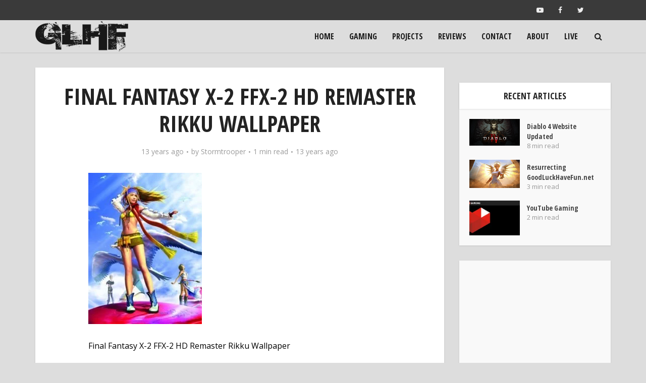

--- FILE ---
content_type: text/html; charset=UTF-8
request_url: https://goodluckhavefun.net/final-fantasy-x-2-hd-remaster/final-fantasy-x-2-ffx-2-hd-remaster-rikku-wallpaper/
body_size: 18511
content:
<!DOCTYPE html>
<html lang="en-US" class="no-js no-svg">

<head>

<meta http-equiv="Content-Type" content="text/html; charset=UTF-8" />
<meta name="viewport" content="user-scalable=yes, width=device-width, initial-scale=1.0, maximum-scale=1, minimum-scale=1">
<link rel="profile" href="https://gmpg.org/xfn/11" />
<meta name='robots' content='index, follow, max-image-preview:large, max-snippet:-1, max-video-preview:-1' />

	<!-- This site is optimized with the Yoast SEO plugin v23.5 - https://yoast.com/wordpress/plugins/seo/ -->
	<title>Final Fantasy X-2 FFX-2 HD Remaster Rikku Wallpaper</title>
	<link rel="canonical" href="https://goodluckhavefun.net/final-fantasy-x-2-hd-remaster/final-fantasy-x-2-ffx-2-hd-remaster-rikku-wallpaper/" />
	<meta property="og:locale" content="en_US" />
	<meta property="og:type" content="article" />
	<meta property="og:title" content="Final Fantasy X-2 FFX-2 HD Remaster Rikku Wallpaper" />
	<meta property="og:description" content="Final Fantasy X-2 FFX-2 HD Remaster Rikku Wallpaper" />
	<meta property="og:url" content="https://goodluckhavefun.net/final-fantasy-x-2-hd-remaster/final-fantasy-x-2-ffx-2-hd-remaster-rikku-wallpaper/" />
	<meta property="og:site_name" content="GoodLuckHaveFun.net" />
	<meta property="article:publisher" content="https://www.facebook.com/goodluckhavefun.net/" />
	<meta property="og:image" content="https://goodluckhavefun.net/final-fantasy-x-2-hd-remaster/final-fantasy-x-2-ffx-2-hd-remaster-rikku-wallpaper" />
	<meta property="og:image:width" content="383" />
	<meta property="og:image:height" content="510" />
	<meta property="og:image:type" content="image/jpeg" />
	<script type="application/ld+json" class="yoast-schema-graph">{"@context":"https://schema.org","@graph":[{"@type":"WebPage","@id":"https://goodluckhavefun.net/final-fantasy-x-2-hd-remaster/final-fantasy-x-2-ffx-2-hd-remaster-rikku-wallpaper/","url":"https://goodluckhavefun.net/final-fantasy-x-2-hd-remaster/final-fantasy-x-2-ffx-2-hd-remaster-rikku-wallpaper/","name":"Final Fantasy X-2 FFX-2 HD Remaster Rikku Wallpaper","isPartOf":{"@id":"https://goodluckhavefun.net/#website"},"primaryImageOfPage":{"@id":"https://goodluckhavefun.net/final-fantasy-x-2-hd-remaster/final-fantasy-x-2-ffx-2-hd-remaster-rikku-wallpaper/#primaryimage"},"image":{"@id":"https://goodluckhavefun.net/final-fantasy-x-2-hd-remaster/final-fantasy-x-2-ffx-2-hd-remaster-rikku-wallpaper/#primaryimage"},"thumbnailUrl":"https://goodluckhavefun.net/wp-content/uploads/2013/06/Final-Fantasy-X-2-FFX-2-HD-Remaster-Rikku-Wallpaper.jpg","datePublished":"2013-06-06T03:10:41+00:00","dateModified":"2013-06-06T03:10:41+00:00","breadcrumb":{"@id":"https://goodluckhavefun.net/final-fantasy-x-2-hd-remaster/final-fantasy-x-2-ffx-2-hd-remaster-rikku-wallpaper/#breadcrumb"},"inLanguage":"en-US","potentialAction":[{"@type":"ReadAction","target":["https://goodluckhavefun.net/final-fantasy-x-2-hd-remaster/final-fantasy-x-2-ffx-2-hd-remaster-rikku-wallpaper/"]}]},{"@type":"ImageObject","inLanguage":"en-US","@id":"https://goodluckhavefun.net/final-fantasy-x-2-hd-remaster/final-fantasy-x-2-ffx-2-hd-remaster-rikku-wallpaper/#primaryimage","url":"https://goodluckhavefun.net/wp-content/uploads/2013/06/Final-Fantasy-X-2-FFX-2-HD-Remaster-Rikku-Wallpaper.jpg","contentUrl":"https://goodluckhavefun.net/wp-content/uploads/2013/06/Final-Fantasy-X-2-FFX-2-HD-Remaster-Rikku-Wallpaper.jpg","width":383,"height":510,"caption":"Final Fantasy X-2 FFX-2 HD Remaster Rikku Wallpaper"},{"@type":"BreadcrumbList","@id":"https://goodluckhavefun.net/final-fantasy-x-2-hd-remaster/final-fantasy-x-2-ffx-2-hd-remaster-rikku-wallpaper/#breadcrumb","itemListElement":[{"@type":"ListItem","position":1,"name":"Home","item":"https://goodluckhavefun.net/"},{"@type":"ListItem","position":2,"name":"Final Fantasy X-2 HD Remaster","item":"https://goodluckhavefun.net/final-fantasy-x-2-hd-remaster/"},{"@type":"ListItem","position":3,"name":"Final Fantasy X-2 FFX-2 HD Remaster Rikku Wallpaper"}]},{"@type":"WebSite","@id":"https://goodluckhavefun.net/#website","url":"https://goodluckhavefun.net/","name":"GoodLuckHaveFun.net","description":"Play Nicely","publisher":{"@id":"https://goodluckhavefun.net/#organization"},"potentialAction":[{"@type":"SearchAction","target":{"@type":"EntryPoint","urlTemplate":"https://goodluckhavefun.net/?s={search_term_string}"},"query-input":{"@type":"PropertyValueSpecification","valueRequired":true,"valueName":"search_term_string"}}],"inLanguage":"en-US"},{"@type":"Organization","@id":"https://goodluckhavefun.net/#organization","name":"GoodLuckHaveFun.net","url":"https://goodluckhavefun.net/","logo":{"@type":"ImageObject","inLanguage":"en-US","@id":"https://goodluckhavefun.net/#/schema/logo/image/","url":"https://goodluckhavefun.net/wp-content/uploads/2012/07/glhf.jpg","contentUrl":"https://goodluckhavefun.net/wp-content/uploads/2012/07/glhf.jpg","width":440,"height":220,"caption":"GoodLuckHaveFun.net"},"image":{"@id":"https://goodluckhavefun.net/#/schema/logo/image/"},"sameAs":["https://www.facebook.com/goodluckhavefun.net/","https://x.com/GLHF_net","https://www.youtube.com/channel/UCCZKLHcOj3QHV29g9WDb9Zg"]}]}</script>
	<!-- / Yoast SEO plugin. -->


<link rel='dns-prefetch' href='//fonts.googleapis.com' />
<link rel="alternate" type="application/rss+xml" title="GoodLuckHaveFun.net &raquo; Feed" href="https://goodluckhavefun.net/feed/" />
<link rel="alternate" type="application/rss+xml" title="GoodLuckHaveFun.net &raquo; Comments Feed" href="https://goodluckhavefun.net/comments/feed/" />
<link rel="alternate" type="application/rss+xml" title="GoodLuckHaveFun.net &raquo; Final Fantasy X-2 FFX-2 HD Remaster Rikku Wallpaper Comments Feed" href="https://goodluckhavefun.net/final-fantasy-x-2-hd-remaster/final-fantasy-x-2-ffx-2-hd-remaster-rikku-wallpaper/feed/" />
<script type="text/javascript">
/* <![CDATA[ */
window._wpemojiSettings = {"baseUrl":"https:\/\/s.w.org\/images\/core\/emoji\/14.0.0\/72x72\/","ext":".png","svgUrl":"https:\/\/s.w.org\/images\/core\/emoji\/14.0.0\/svg\/","svgExt":".svg","source":{"concatemoji":"https:\/\/goodluckhavefun.net\/wp-includes\/js\/wp-emoji-release.min.js?ver=6.4.7"}};
/*! This file is auto-generated */
!function(i,n){var o,s,e;function c(e){try{var t={supportTests:e,timestamp:(new Date).valueOf()};sessionStorage.setItem(o,JSON.stringify(t))}catch(e){}}function p(e,t,n){e.clearRect(0,0,e.canvas.width,e.canvas.height),e.fillText(t,0,0);var t=new Uint32Array(e.getImageData(0,0,e.canvas.width,e.canvas.height).data),r=(e.clearRect(0,0,e.canvas.width,e.canvas.height),e.fillText(n,0,0),new Uint32Array(e.getImageData(0,0,e.canvas.width,e.canvas.height).data));return t.every(function(e,t){return e===r[t]})}function u(e,t,n){switch(t){case"flag":return n(e,"\ud83c\udff3\ufe0f\u200d\u26a7\ufe0f","\ud83c\udff3\ufe0f\u200b\u26a7\ufe0f")?!1:!n(e,"\ud83c\uddfa\ud83c\uddf3","\ud83c\uddfa\u200b\ud83c\uddf3")&&!n(e,"\ud83c\udff4\udb40\udc67\udb40\udc62\udb40\udc65\udb40\udc6e\udb40\udc67\udb40\udc7f","\ud83c\udff4\u200b\udb40\udc67\u200b\udb40\udc62\u200b\udb40\udc65\u200b\udb40\udc6e\u200b\udb40\udc67\u200b\udb40\udc7f");case"emoji":return!n(e,"\ud83e\udef1\ud83c\udffb\u200d\ud83e\udef2\ud83c\udfff","\ud83e\udef1\ud83c\udffb\u200b\ud83e\udef2\ud83c\udfff")}return!1}function f(e,t,n){var r="undefined"!=typeof WorkerGlobalScope&&self instanceof WorkerGlobalScope?new OffscreenCanvas(300,150):i.createElement("canvas"),a=r.getContext("2d",{willReadFrequently:!0}),o=(a.textBaseline="top",a.font="600 32px Arial",{});return e.forEach(function(e){o[e]=t(a,e,n)}),o}function t(e){var t=i.createElement("script");t.src=e,t.defer=!0,i.head.appendChild(t)}"undefined"!=typeof Promise&&(o="wpEmojiSettingsSupports",s=["flag","emoji"],n.supports={everything:!0,everythingExceptFlag:!0},e=new Promise(function(e){i.addEventListener("DOMContentLoaded",e,{once:!0})}),new Promise(function(t){var n=function(){try{var e=JSON.parse(sessionStorage.getItem(o));if("object"==typeof e&&"number"==typeof e.timestamp&&(new Date).valueOf()<e.timestamp+604800&&"object"==typeof e.supportTests)return e.supportTests}catch(e){}return null}();if(!n){if("undefined"!=typeof Worker&&"undefined"!=typeof OffscreenCanvas&&"undefined"!=typeof URL&&URL.createObjectURL&&"undefined"!=typeof Blob)try{var e="postMessage("+f.toString()+"("+[JSON.stringify(s),u.toString(),p.toString()].join(",")+"));",r=new Blob([e],{type:"text/javascript"}),a=new Worker(URL.createObjectURL(r),{name:"wpTestEmojiSupports"});return void(a.onmessage=function(e){c(n=e.data),a.terminate(),t(n)})}catch(e){}c(n=f(s,u,p))}t(n)}).then(function(e){for(var t in e)n.supports[t]=e[t],n.supports.everything=n.supports.everything&&n.supports[t],"flag"!==t&&(n.supports.everythingExceptFlag=n.supports.everythingExceptFlag&&n.supports[t]);n.supports.everythingExceptFlag=n.supports.everythingExceptFlag&&!n.supports.flag,n.DOMReady=!1,n.readyCallback=function(){n.DOMReady=!0}}).then(function(){return e}).then(function(){var e;n.supports.everything||(n.readyCallback(),(e=n.source||{}).concatemoji?t(e.concatemoji):e.wpemoji&&e.twemoji&&(t(e.twemoji),t(e.wpemoji)))}))}((window,document),window._wpemojiSettings);
/* ]]> */
</script>

<style id='wp-emoji-styles-inline-css' type='text/css'>

	img.wp-smiley, img.emoji {
		display: inline !important;
		border: none !important;
		box-shadow: none !important;
		height: 1em !important;
		width: 1em !important;
		margin: 0 0.07em !important;
		vertical-align: -0.1em !important;
		background: none !important;
		padding: 0 !important;
	}
</style>
<link rel='stylesheet' id='contact-form-7-css' href='https://goodluckhavefun.net/wp-content/plugins/contact-form-7/includes/css/styles.css?ver=5.9.8' type='text/css' media='all' />
<link rel='stylesheet' id='mks_shortcodes_simple_line_icons-css' href='https://goodluckhavefun.net/wp-content/plugins/meks-flexible-shortcodes/css/simple-line/simple-line-icons.css?ver=1.3.8' type='text/css' media='screen' />
<link rel='stylesheet' id='mks_shortcodes_css-css' href='https://goodluckhavefun.net/wp-content/plugins/meks-flexible-shortcodes/css/style.css?ver=1.3.8' type='text/css' media='screen' />
<link rel='stylesheet' id='vce-fonts-css' href='https://fonts.googleapis.com/css?family=Open+Sans%3A400%7COpen+Sans+Condensed%3A400%2C700&#038;subset=latin%2Clatin-ext&#038;ver=2.9.3' type='text/css' media='all' />
<link rel='stylesheet' id='vce-style-css' href='https://goodluckhavefun.net/wp-content/themes/voice/assets/css/min.css?ver=2.9.3' type='text/css' media='all' />
<style id='vce-style-inline-css' type='text/css'>
body, button, input, select, textarea {font-size: 1.6rem;}.vce-single .entry-headline p{font-size: 2.2rem;}.main-navigation a{font-size: 1.6rem;}.sidebar .widget-title{font-size: 1.8rem;}.sidebar .widget, .vce-lay-c .entry-content, .vce-lay-h .entry-content {font-size: 1.4rem;}.vce-featured-link-article{font-size: 5.2rem;}.vce-featured-grid-big.vce-featured-grid .vce-featured-link-article{font-size: 3.4rem;}.vce-featured-grid .vce-featured-link-article{font-size: 2.2rem;}h1 { font-size: 4.5rem; }h2 { font-size: 4.0rem; }h3 { font-size: 3.5rem; }h4 { font-size: 2.5rem; }h5 { font-size: 2.0rem; }h6 { font-size: 1.8rem; }.comment-reply-title, .main-box-title{font-size: 2.2rem;}h1.entry-title{font-size: 4.5rem;}.vce-lay-a .entry-title a{font-size: 3.4rem;}.vce-lay-b .entry-title{font-size: 2.4rem;}.vce-lay-c .entry-title, .vce-sid-none .vce-lay-c .entry-title{font-size: 2.2rem;}.vce-lay-d .entry-title{font-size: 1.5rem;}.vce-lay-e .entry-title{font-size: 1.4rem;}.vce-lay-f .entry-title{font-size: 1.4rem;}.vce-lay-g .entry-title a, .vce-lay-g .entry-title a:hover{font-size: 3.0rem;}.vce-lay-h .entry-title{font-size: 2.4rem;}.entry-meta div,.entry-meta div a,.vce-lay-g .meta-item,.vce-lay-c .meta-item{font-size: 1.4rem;}.vce-lay-d .meta-category a,.vce-lay-d .entry-meta div,.vce-lay-d .entry-meta div a,.vce-lay-e .entry-meta div,.vce-lay-e .entry-meta div a,.vce-lay-e .fn,.vce-lay-e .meta-item{font-size: 1.3rem;}body {background-color:#dddddd;}body,.mks_author_widget h3,.site-description,.meta-category a,textarea {font-family: 'Open Sans';font-weight: 400;}h1,h2,h3,h4,h5,h6,blockquote,.vce-post-link,.site-title,.site-title a,.main-box-title,.comment-reply-title,.entry-title a,.vce-single .entry-headline p,.vce-prev-next-link,.author-title,.mks_pullquote,.widget_rss ul li .rsswidget,#bbpress-forums .bbp-forum-title,#bbpress-forums .bbp-topic-permalink {font-family: 'Open Sans Condensed';font-weight: 700;}.main-navigation a,.sidr a{font-family: 'Open Sans Condensed';font-weight: 700;}.vce-single .entry-content,.vce-single .entry-headline,.vce-single .entry-footer,.vce-share-bar {width: 600px;}.vce-lay-a .lay-a-content{width: 600px;max-width: 600px;}.vce-page .entry-content,.vce-page .entry-title-page {width: 600px;}.vce-sid-none .vce-single .entry-content,.vce-sid-none .vce-single .entry-headline,.vce-sid-none .vce-single .entry-footer {width: 600px;}.vce-sid-none .vce-page .entry-content,.vce-sid-none .vce-page .entry-title-page,.error404 .entry-content {width: 600px;max-width: 600px;}body, button, input, select, textarea{color: #000000;}h1,h2,h3,h4,h5,h6,.entry-title a,.prev-next-nav a,#bbpress-forums .bbp-forum-title, #bbpress-forums .bbp-topic-permalink,.woocommerce ul.products li.product .price .amount{color: #232323;}a,.entry-title a:hover,.vce-prev-next-link:hover,.vce-author-links a:hover,.required,.error404 h4,.prev-next-nav a:hover,#bbpress-forums .bbp-forum-title:hover, #bbpress-forums .bbp-topic-permalink:hover,.woocommerce ul.products li.product h3:hover,.woocommerce ul.products li.product h3:hover mark,.main-box-title a:hover{color: #ff5d00;}.vce-square,.vce-main-content .mejs-controls .mejs-time-rail .mejs-time-current,button,input[type="button"],input[type="reset"],input[type="submit"],.vce-button,.pagination-wapper a,#vce-pagination .next.page-numbers,#vce-pagination .prev.page-numbers,#vce-pagination .page-numbers,#vce-pagination .page-numbers.current,.vce-link-pages a,#vce-pagination a,.vce-load-more a,.vce-slider-pagination .owl-nav > div,.vce-mega-menu-posts-wrap .owl-nav > div,.comment-reply-link:hover,.vce-featured-section a,.vce-lay-g .vce-featured-info .meta-category a,.vce-404-menu a,.vce-post.sticky .meta-image:before,#vce-pagination .page-numbers:hover,#bbpress-forums .bbp-pagination .current,#bbpress-forums .bbp-pagination a:hover,.woocommerce #respond input#submit,.woocommerce a.button,.woocommerce button.button,.woocommerce input.button,.woocommerce ul.products li.product .added_to_cart,.woocommerce #respond input#submit:hover,.woocommerce a.button:hover,.woocommerce button.button:hover,.woocommerce input.button:hover,.woocommerce ul.products li.product .added_to_cart:hover,.woocommerce #respond input#submit.alt,.woocommerce a.button.alt,.woocommerce button.button.alt,.woocommerce input.button.alt,.woocommerce #respond input#submit.alt:hover, .woocommerce a.button.alt:hover, .woocommerce button.button.alt:hover, .woocommerce input.button.alt:hover,.woocommerce span.onsale,.woocommerce .widget_price_filter .ui-slider .ui-slider-range,.woocommerce .widget_price_filter .ui-slider .ui-slider-handle,.comments-holder .navigation .page-numbers.current,.vce-lay-a .vce-read-more:hover,.vce-lay-c .vce-read-more:hover,body div.wpforms-container-full .wpforms-form input[type=submit], body div.wpforms-container-full .wpforms-form button[type=submit], body div.wpforms-container-full .wpforms-form .wpforms-page-button,body div.wpforms-container-full .wpforms-form input[type=submit]:hover, body div.wpforms-container-full .wpforms-form button[type=submit]:hover, body div.wpforms-container-full .wpforms-form .wpforms-page-button:hover {background-color: #ff5d00;}#vce-pagination .page-numbers,.comments-holder .navigation .page-numbers{background: transparent;color: #ff5d00;border: 1px solid #ff5d00;}.comments-holder .navigation .page-numbers:hover{background: #ff5d00;border: 1px solid #ff5d00;}.bbp-pagination-links a{background: transparent;color: #ff5d00;border: 1px solid #ff5d00 !important;}#vce-pagination .page-numbers.current,.bbp-pagination-links span.current,.comments-holder .navigation .page-numbers.current{border: 1px solid #ff5d00;}.widget_categories .cat-item:before,.widget_categories .cat-item .count{background: #ff5d00;}.comment-reply-link,.vce-lay-a .vce-read-more,.vce-lay-c .vce-read-more{border: 1px solid #ff5d00;}.entry-meta div,.entry-meta-count,.entry-meta div a,.comment-metadata a,.meta-category span,.meta-author-wrapped,.wp-caption .wp-caption-text,.widget_rss .rss-date,.sidebar cite,.site-footer cite,.sidebar .vce-post-list .entry-meta div,.sidebar .vce-post-list .entry-meta div a,.sidebar .vce-post-list .fn,.sidebar .vce-post-list .fn a,.site-footer .vce-post-list .entry-meta div,.site-footer .vce-post-list .entry-meta div a,.site-footer .vce-post-list .fn,.site-footer .vce-post-list .fn a,#bbpress-forums .bbp-topic-started-by,#bbpress-forums .bbp-topic-started-in,#bbpress-forums .bbp-forum-info .bbp-forum-content,#bbpress-forums p.bbp-topic-meta,span.bbp-admin-links a,.bbp-reply-post-date,#bbpress-forums li.bbp-header,#bbpress-forums li.bbp-footer,.woocommerce .woocommerce-result-count,.woocommerce .product_meta{color: #9b9b9b;}.main-box-title, .comment-reply-title, .main-box-head{background: #ffffff;color: #232323;}.main-box-title a{color: #232323;}.sidebar .widget .widget-title a{color: #232323;}.main-box,.comment-respond,.prev-next-nav{background: #f9f9f9;}.vce-post,ul.comment-list > li.comment,.main-box-single,.ie8 .vce-single,#disqus_thread,.vce-author-card,.vce-author-card .vce-content-outside,.mks-bredcrumbs-container,ul.comment-list > li.pingback{background: #ffffff;}.mks_tabs.horizontal .mks_tab_nav_item.active{border-bottom: 1px solid #ffffff;}.mks_tabs.horizontal .mks_tab_item,.mks_tabs.vertical .mks_tab_nav_item.active,.mks_tabs.horizontal .mks_tab_nav_item.active{background: #ffffff;}.mks_tabs.vertical .mks_tab_nav_item.active{border-right: 1px solid #ffffff;}#vce-pagination,.vce-slider-pagination .owl-controls,.vce-content-outside,.comments-holder .navigation{background: #1c1c1c;}.sidebar .widget-title{background: #ffffff;color: #232323;}.sidebar .widget{background: #f9f9f9;}.sidebar .widget,.sidebar .widget li a,.sidebar .mks_author_widget h3 a,.sidebar .mks_author_widget h3,.sidebar .vce-search-form .vce-search-input,.sidebar .vce-search-form .vce-search-input:focus{color: #444444;}.sidebar .widget li a:hover,.sidebar .widget a,.widget_nav_menu li.menu-item-has-children:hover:after,.widget_pages li.page_item_has_children:hover:after{color: #ff5d00;}.sidebar .tagcloud a {border: 1px solid #ff5d00;}.sidebar .mks_author_link,.sidebar .tagcloud a:hover,.sidebar .mks_themeforest_widget .more,.sidebar button,.sidebar input[type="button"],.sidebar input[type="reset"],.sidebar input[type="submit"],.sidebar .vce-button,.sidebar .bbp_widget_login .button{background-color: #ff5d00;}.sidebar .mks_author_widget .mks_autor_link_wrap,.sidebar .mks_themeforest_widget .mks_read_more,.widget .meks-instagram-follow-link {background: #f3f3f3;}.sidebar #wp-calendar caption,.sidebar .recentcomments,.sidebar .post-date,.sidebar #wp-calendar tbody{color: rgba(68,68,68,0.7);}.site-footer{background: #1c1c1c;}.site-footer .widget-title{color: #ffffff;}.site-footer,.site-footer .widget,.site-footer .widget li a,.site-footer .mks_author_widget h3 a,.site-footer .mks_author_widget h3,.site-footer .vce-search-form .vce-search-input,.site-footer .vce-search-form .vce-search-input:focus{color: #aaaaaa;}.site-footer .widget li a:hover,.site-footer .widget a,.site-info a{color: #ff5d00;}.site-footer .tagcloud a {border: 1px solid #ff5d00;}.site-footer .mks_author_link,.site-footer .mks_themeforest_widget .more,.site-footer button,.site-footer input[type="button"],.site-footer input[type="reset"],.site-footer input[type="submit"],.site-footer .vce-button,.site-footer .tagcloud a:hover{background-color: #ff5d00;}.site-footer #wp-calendar caption,.site-footer .recentcomments,.site-footer .post-date,.site-footer #wp-calendar tbody,.site-footer .site-info{color: rgba(170,170,170,0.7);}.top-header,.top-nav-menu li .sub-menu{background: #3a3a3a;}.top-header,.top-header a{color: #eeeeee;}.top-header .vce-search-form .vce-search-input,.top-header .vce-search-input:focus,.top-header .vce-search-submit{color: #eeeeee;}.top-header .vce-search-form .vce-search-input::-webkit-input-placeholder { color: #eeeeee;}.top-header .vce-search-form .vce-search-input:-moz-placeholder { color: #eeeeee;}.top-header .vce-search-form .vce-search-input::-moz-placeholder { color: #eeeeee;}.top-header .vce-search-form .vce-search-input:-ms-input-placeholder { color: #eeeeee;}.header-1-wrapper{height: 64px;padding-top: 0px;}.header-2-wrapper,.header-3-wrapper{height: 64px;}.header-2-wrapper .site-branding,.header-3-wrapper .site-branding{top: 0px;left: 0px;}.site-title a, .site-title a:hover{color: #ffffff;}.site-description{color: #aaaaaa;}.main-header{background-color: #dddddd;}.header-bottom-wrapper{background: #1c1c1c;}.vce-header-ads{margin: 13px 0;}.header-3-wrapper .nav-menu > li > a{padding: 22px 15px;}.header-sticky,.sidr{background: rgba(221,221,221,0.95);}.ie8 .header-sticky{background: #dddddd;}.main-navigation a,.nav-menu .vce-mega-menu > .sub-menu > li > a,.sidr li a,.vce-menu-parent{color: #1c1c1c;}.nav-menu > li:hover > a,.nav-menu > .current_page_item > a,.nav-menu > .current-menu-item > a,.nav-menu > .current-menu-ancestor > a,.main-navigation a.vce-item-selected,.main-navigation ul ul li:hover > a,.nav-menu ul .current-menu-item a,.nav-menu ul .current_page_item a,.vce-menu-parent:hover,.sidr li a:hover,.sidr li.sidr-class-current_page_item > a,.main-navigation li.current-menu-item.fa:before,.vce-responsive-nav{color: #ffffff;}#sidr-id-vce_main_navigation_menu .soc-nav-menu li a:hover {color: #eeeeee;}.nav-menu > li:hover > a,.nav-menu > .current_page_item > a,.nav-menu > .current-menu-item > a,.nav-menu > .current-menu-ancestor > a,.main-navigation a.vce-item-selected,.main-navigation ul ul,.header-sticky .nav-menu > .current_page_item:hover > a,.header-sticky .nav-menu > .current-menu-item:hover > a,.header-sticky .nav-menu > .current-menu-ancestor:hover > a,.header-sticky .main-navigation a.vce-item-selected:hover{background-color: #ff5900;}.search-header-wrap ul {border-top: 2px solid #ffffff;}.vce-cart-icon a.vce-custom-cart span,.sidr-class-vce-custom-cart .sidr-class-vce-cart-count {background: #ffffff;font-family: 'Open Sans';}.vce-border-top .main-box-title{border-top: 2px solid #ff5d00;}.tagcloud a:hover,.sidebar .widget .mks_author_link,.sidebar .widget.mks_themeforest_widget .more,.site-footer .widget .mks_author_link,.site-footer .widget.mks_themeforest_widget .more,.vce-lay-g .entry-meta div,.vce-lay-g .fn,.vce-lay-g .fn a{color: #FFF;}.vce-featured-header .vce-featured-header-background{opacity: 0.5}.vce-featured-grid .vce-featured-header-background,.vce-post-big .vce-post-img:after,.vce-post-slider .vce-post-img:after{opacity: 0.5}.vce-featured-grid .owl-item:hover .vce-grid-text .vce-featured-header-background,.vce-post-big li:hover .vce-post-img:after,.vce-post-slider li:hover .vce-post-img:after {opacity: 0.8}.vce-featured-grid.vce-featured-grid-big .vce-featured-header-background,.vce-post-big .vce-post-img:after,.vce-post-slider .vce-post-img:after{opacity: 0.5}.vce-featured-grid.vce-featured-grid-big .owl-item:hover .vce-grid-text .vce-featured-header-background,.vce-post-big li:hover .vce-post-img:after,.vce-post-slider li:hover .vce-post-img:after {opacity: 0.8}#back-top {background: #323232}.sidr input[type=text]{background: rgba(28,28,28,0.1);color: rgba(28,28,28,0.5);}.is-style-solid-color{background-color: #ff5d00;color: #ffffff;}.wp-block-image figcaption{color: #9b9b9b;}.wp-block-cover .wp-block-cover-image-text, .wp-block-cover .wp-block-cover-text, .wp-block-cover h2, .wp-block-cover-image .wp-block-cover-image-text, .wp-block-cover-image .wp-block-cover-text, .wp-block-cover-image h2,p.has-drop-cap:not(:focus)::first-letter,p.wp-block-subhead{font-family: 'Open Sans Condensed';font-weight: 700;}.wp-block-cover .wp-block-cover-image-text, .wp-block-cover .wp-block-cover-text, .wp-block-cover h2, .wp-block-cover-image .wp-block-cover-image-text, .wp-block-cover-image .wp-block-cover-text, .wp-block-cover-image h2{font-size: 2.5rem;}p.wp-block-subhead{font-size: 2.2rem;}.wp-block-button__link{background: #ff5d00}.wp-block-search .wp-block-search__button{color: #ffffff}.meta-image:hover a img,.vce-lay-h .img-wrap:hover .meta-image > img,.img-wrp:hover img,.vce-gallery-big:hover img,.vce-gallery .gallery-item:hover img,.wp-block-gallery .blocks-gallery-item:hover img,.vce_posts_widget .vce-post-big li:hover img,.vce-featured-grid .owl-item:hover img,.vce-post-img:hover img,.mega-menu-img:hover img{-webkit-transform: scale(1.1);-moz-transform: scale(1.1);-o-transform: scale(1.1);-ms-transform: scale(1.1);transform: scale(1.1);}.has-small-font-size{ font-size: 1.2rem;}.has-large-font-size{ font-size: 1.9rem;}.has-huge-font-size{ font-size: 2.3rem;}@media(min-width: 671px){.has-small-font-size{ font-size: 1.3rem;}.has-normal-font-size{ font-size: 1.6rem;}.has-large-font-size{ font-size: 2.1rem;}.has-huge-font-size{ font-size: 2.8rem;}}.has-vce-acc-background-color{ background-color: #ff5d00;}.has-vce-acc-color{ color: #ff5d00;}.has-vce-meta-background-color{ background-color: #9b9b9b;}.has-vce-meta-color{ color: #9b9b9b;}.has-vce-txt-background-color{ background-color: #000000;}.has-vce-txt-color{ color: #000000;}.has-vce-bg-background-color{ background-color: #ffffff;}.has-vce-bg-color{ color: #ffffff;}.has-vce-cat-0-background-color{ background-color: ;}.has-vce-cat-0-color{ color: ;}.has-vce-cat-3-background-color{ background-color: #ff0000;}.has-vce-cat-3-color{ color: #ff0000;}.has-vce-cat-5-background-color{ background-color: #007fff;}.has-vce-cat-5-color{ color: #007fff;}.has-vce-cat-24-background-color{ background-color: #0bdd00;}.has-vce-cat-24-color{ color: #0bdd00;}.has-vce-cat-21-background-color{ background-color: #872be2;}.has-vce-cat-21-color{ color: #872be2;}.has-vce-cat-1-background-color{ background-color: #00d3b7;}.has-vce-cat-1-color{ color: #00d3b7;}a.category-3, .sidebar .widget .vce-post-list a.category-3{ color: #ff0000;}body.category-3 .main-box-title, .main-box-title.cat-3 { border-top: 2px solid #ff0000;}.widget_categories li.cat-item-3 .count { background: #ff0000;}.widget_categories li.cat-item-3:before { background:#ff0000;}.vce-featured-section .category-3, .vce-post-big .meta-category a.category-3, .vce-post-slider .meta-category a.category-3{ background-color: #ff0000;}.vce-lay-g .vce-featured-info .meta-category a.category-3{ background-color: #ff0000;}.vce-lay-h header .meta-category a.category-3{ background-color: #ff0000;}.main-navigation li.vce-cat-3:hover > a { color: #ff0000;}.main-navigation li.vce-cat-3.current-menu-item > a { color: #ff0000;}a.category-5, .sidebar .widget .vce-post-list a.category-5{ color: #007fff;}body.category-5 .main-box-title, .main-box-title.cat-5 { border-top: 2px solid #007fff;}.widget_categories li.cat-item-5 .count { background: #007fff;}.widget_categories li.cat-item-5:before { background:#007fff;}.vce-featured-section .category-5, .vce-post-big .meta-category a.category-5, .vce-post-slider .meta-category a.category-5{ background-color: #007fff;}.vce-lay-g .vce-featured-info .meta-category a.category-5{ background-color: #007fff;}.vce-lay-h header .meta-category a.category-5{ background-color: #007fff;}.main-navigation li.vce-cat-5:hover > a { color: #007fff;}.main-navigation li.vce-cat-5.current-menu-item > a { color: #007fff;}a.category-24, .sidebar .widget .vce-post-list a.category-24{ color: #0bdd00;}body.category-24 .main-box-title, .main-box-title.cat-24 { border-top: 2px solid #0bdd00;}.widget_categories li.cat-item-24 .count { background: #0bdd00;}.widget_categories li.cat-item-24:before { background:#0bdd00;}.vce-featured-section .category-24, .vce-post-big .meta-category a.category-24, .vce-post-slider .meta-category a.category-24{ background-color: #0bdd00;}.vce-lay-g .vce-featured-info .meta-category a.category-24{ background-color: #0bdd00;}.vce-lay-h header .meta-category a.category-24{ background-color: #0bdd00;}.main-navigation li.vce-cat-24:hover > a { color: #0bdd00;}.main-navigation li.vce-cat-24.current-menu-item > a { color: #0bdd00;}a.category-21, .sidebar .widget .vce-post-list a.category-21{ color: #872be2;}body.category-21 .main-box-title, .main-box-title.cat-21 { border-top: 2px solid #872be2;}.widget_categories li.cat-item-21 .count { background: #872be2;}.widget_categories li.cat-item-21:before { background:#872be2;}.vce-featured-section .category-21, .vce-post-big .meta-category a.category-21, .vce-post-slider .meta-category a.category-21{ background-color: #872be2;}.vce-lay-g .vce-featured-info .meta-category a.category-21{ background-color: #872be2;}.vce-lay-h header .meta-category a.category-21{ background-color: #872be2;}.main-navigation li.vce-cat-21:hover > a { color: #872be2;}.main-navigation li.vce-cat-21.current-menu-item > a { color: #872be2;}a.category-1, .sidebar .widget .vce-post-list a.category-1{ color: #00d3b7;}body.category-1 .main-box-title, .main-box-title.cat-1 { border-top: 2px solid #00d3b7;}.widget_categories li.cat-item-1 .count { background: #00d3b7;}.widget_categories li.cat-item-1:before { background:#00d3b7;}.vce-featured-section .category-1, .vce-post-big .meta-category a.category-1, .vce-post-slider .meta-category a.category-1{ background-color: #00d3b7;}.vce-lay-g .vce-featured-info .meta-category a.category-1{ background-color: #00d3b7;}.vce-lay-h header .meta-category a.category-1{ background-color: #00d3b7;}.main-navigation li.vce-cat-1:hover > a { color: #00d3b7;}.main-navigation li.vce-cat-1.current-menu-item > a { color: #00d3b7;}.nav-menu li a{text-transform: uppercase;}.entry-title{text-transform: uppercase;}.main-box-title{text-transform: uppercase;}.sidebar .widget-title{text-transform: uppercase;}.site-footer .widget-title{text-transform: uppercase;}.vce-featured-link-article{text-transform: uppercase;}
</style>
<link rel='stylesheet' id='vce_child_load_scripts-css' href='https://goodluckhavefun.net/wp-content/themes/voice-child/style.css?ver=2.9.3' type='text/css' media='screen' />
<link rel='stylesheet' id='meks-ads-widget-css' href='https://goodluckhavefun.net/wp-content/plugins/meks-easy-ads-widget/css/style.css?ver=2.0.9' type='text/css' media='all' />
<link rel='stylesheet' id='meks-author-widget-css' href='https://goodluckhavefun.net/wp-content/plugins/meks-smart-author-widget/css/style.css?ver=1.1.5' type='text/css' media='all' />
<link rel='stylesheet' id='meks-social-widget-css' href='https://goodluckhavefun.net/wp-content/plugins/meks-smart-social-widget/css/style.css?ver=1.6.5' type='text/css' media='all' />
<link rel='stylesheet' id='meks_ess-main-css' href='https://goodluckhavefun.net/wp-content/plugins/meks-easy-social-share/assets/css/main.css?ver=1.3' type='text/css' media='all' />
<script type="text/javascript" src="https://goodluckhavefun.net/wp-includes/js/jquery/jquery.min.js?ver=3.7.1" id="jquery-core-js"></script>
<script type="text/javascript" src="https://goodluckhavefun.net/wp-includes/js/jquery/jquery-migrate.min.js?ver=3.4.1" id="jquery-migrate-js"></script>
<link rel="https://api.w.org/" href="https://goodluckhavefun.net/wp-json/" /><link rel="alternate" type="application/json" href="https://goodluckhavefun.net/wp-json/wp/v2/media/639" /><link rel="EditURI" type="application/rsd+xml" title="RSD" href="https://goodluckhavefun.net/xmlrpc.php?rsd" />
<link rel='shortlink' href='https://goodluckhavefun.net/?p=639' />
<link rel="alternate" type="application/json+oembed" href="https://goodluckhavefun.net/wp-json/oembed/1.0/embed?url=https%3A%2F%2Fgoodluckhavefun.net%2Ffinal-fantasy-x-2-hd-remaster%2Ffinal-fantasy-x-2-ffx-2-hd-remaster-rikku-wallpaper%2F" />
<link rel="alternate" type="text/xml+oembed" href="https://goodluckhavefun.net/wp-json/oembed/1.0/embed?url=https%3A%2F%2Fgoodluckhavefun.net%2Ffinal-fantasy-x-2-hd-remaster%2Ffinal-fantasy-x-2-ffx-2-hd-remaster-rikku-wallpaper%2F&#038;format=xml" />
<meta name="generator" content="Redux 4.5.10" /><style type="text/css">.recentcomments a{display:inline !important;padding:0 !important;margin:0 !important;}</style><!-- Global site tag (gtag.js) - Google Analytics -->
<script async src="https://www.googletagmanager.com/gtag/js?id=UA-33176557-1"></script>
<script>
  window.dataLayer = window.dataLayer || [];
  function gtag(){dataLayer.push(arguments);}
  gtag('js', new Date());
  gtag('config', 'UA-33176557-1');
</script>
<!-- Google Publisher Tag -->
<script async src="https://securepubads.g.doubleclick.net/tag/js/gpt.js"></script>
<script>
  window.googletag = window.googletag || {cmd: []};
  googletag.cmd.push(function() {
    googletag.defineSlot('/54004504/GoodLuckHaveFun_Footer_300x50_Fixed', [320, 50], 'div-gpt-ad-fixedFooter').addService(googletag.pubads());
    googletag.pubads().enableSingleRequest();
    googletag.pubads().collapseEmptyDivs();
    googletag.enableServices();
  });
</script>
<!-- Document Ready Script -->
<script>
HTMLDocument.prototype.ready = function () {
	return new Promise(function(resolve, reject) {
		if (document.readyState === 'complete') {
			resolve(document);
		} else {
			document.addEventListener('DOMContentLoaded', function() {
			resolve(document);
		});
					}
	});
}
</script>
<link rel="icon" href="https://goodluckhavefun.net/wp-content/uploads/cropped-glhf-stacked-1-32x32.png" sizes="32x32" />
<link rel="icon" href="https://goodluckhavefun.net/wp-content/uploads/cropped-glhf-stacked-1-192x192.png" sizes="192x192" />
<link rel="apple-touch-icon" href="https://goodluckhavefun.net/wp-content/uploads/cropped-glhf-stacked-1-180x180.png" />
<meta name="msapplication-TileImage" content="https://goodluckhavefun.net/wp-content/uploads/cropped-glhf-stacked-1-270x270.png" />
		<style type="text/css" id="wp-custom-css">
			@media screen and (max-width: 768px) {
	#adDismiss {
		position: fixed;
		right: 0;
		bottom: 51px;
		background: rgba(0,0,0,.3);
		line-height: 1;
		font-size: 12px;
	}
	#adDismiss button {
		background: transparent;
		color: white;
		min-width: 10px;
		font-size: 10px;
		line-height: 1;
		padding: 3px 4.5px 2px;
	}
	#fixedFooter {
		position: fixed;
		left: 0;
		bottom: 0;
		width: 100%;
		background: rgba(0,0,0,.75);
		color: white;
		text-align: center;
		z-index: 99;
		border-top: 1px solid #444444;
	}
	#footer {
		padding-bottom: 51px;
	}
}
@media screen and (min-width: 768px) {
	#adDismiss, #adDismiss button, #fixedFooter {
		display:none;
	}
	#footer {
		padding-bottom: 0;
	}
}
.site-footer {
	background: #444444;
}		</style>
		</head>

<body class="attachment attachment-template-default single single-attachment postid-639 attachmentid-639 attachment-jpeg wp-embed-responsive vce-sid-right voice-v_2_9_3 voice-child">
<div id="fixedFooter">
	<div id="adDismiss">
		<button onclick="adDismiss()">X</button>
	</div>
	<div id='div-gpt-ad-fixedFooter'>
		<script>
			googletag.cmd.push(function() { googletag.display('div-gpt-ad-fixedFooter'); });
		</script>
	</div>
</div>

<div id="vce-main">

<header id="header" class="main-header">
	<div class="top-header">
	<div class="container">

				
					<div class="vce-wrap-right">
					<div class="menu-social-container"><ul id="vce_social_menu" class="soc-nav-menu"><li id="menu-item-1430" class="menu-item menu-item-type-custom menu-item-object-custom menu-item-1430"><a href="https://discord.gg/Z3uffy9"><span class="vce-social-name">Discord</span></a></li>
<li id="menu-item-1431" class="menu-item menu-item-type-custom menu-item-object-custom menu-item-1431"><a href="http://twitch.tv/stormtroopertk421"><span class="vce-social-name">Twitch</span></a></li>
<li id="menu-item-1432" class="menu-item menu-item-type-custom menu-item-object-custom menu-item-1432"><a href="https://www.youtube.com/channel/UCCZKLHcOj3QHV29g9WDb9Zg"><span class="vce-social-name">YouTube</span></a></li>
<li id="menu-item-1429" class="menu-item menu-item-type-custom menu-item-object-custom menu-item-1429"><a href="https://www.facebook.com/goodluckhavefun.net/"><span class="vce-social-name">Facebook</span></a></li>
<li id="menu-item-1433" class="menu-item menu-item-type-custom menu-item-object-custom menu-item-1433"><a href="https://twitter.com/GLHF_net"><span class="vce-social-name">Twitter</span></a></li>
<li id="menu-item-1434" class="menu-item menu-item-type-custom menu-item-object-custom menu-item-1434"><a href="https://www.etsy.com/shop/mouseandcodesign"><span class="vce-social-name">Etsy</span></a></li>
</ul></div>
			</div>
		
		


	</div>
</div><div class="container header-main-area header-3-wrapper">	
		<div class="vce-res-nav">
	<a class="vce-responsive-nav" href="#sidr-main"><i class="fa fa-bars"></i></a>
</div>
<div class="site-branding">
	<span class="site-title"><a href="https://goodluckhavefun.net/" rel="home" class="has-logo"><picture class="vce-logo"><source media="(min-width: 1024px)" srcset="https://goodluckhavefun.net/wp-content/uploads/logo-black-60.png, https://goodluckhavefun.net/wp-content/uploads/logo-black-120.png 2x"><source srcset="https://goodluckhavefun.net/wp-content/uploads/logo-black-60.png"><img src="https://goodluckhavefun.net/wp-content/uploads/logo-black-60.png" alt="GoodLuckHaveFun.net"></picture></a></span></div>
		<nav id="site-navigation" class="main-navigation" role="navigation">
	<ul id="vce_main_navigation_menu" class="nav-menu"><li id="menu-item-64" class="menu-item menu-item-type-custom menu-item-object-custom menu-item-home menu-item-64"><a title="Home" href="https://goodluckhavefun.net">Home</a><li id="menu-item-1442" class="menu-item menu-item-type-taxonomy menu-item-object-category menu-item-1442"><a href="https://goodluckhavefun.net/gaming/">Gaming</a><li id="menu-item-1443" class="menu-item menu-item-type-taxonomy menu-item-object-category menu-item-1443"><a href="https://goodluckhavefun.net/projects/">Projects</a><li id="menu-item-1444" class="menu-item menu-item-type-taxonomy menu-item-object-category menu-item-1444"><a href="https://goodluckhavefun.net/reviews/">Reviews</a><li id="menu-item-96" class="menu-item menu-item-type-post_type menu-item-object-page menu-item-96"><a title="Contact" href="https://goodluckhavefun.net/contact/">Contact</a><li id="menu-item-93" class="menu-item menu-item-type-post_type menu-item-object-page menu-item-93"><a title="About" href="https://goodluckhavefun.net/about/">About</a><li id="menu-item-1722" class="menu-item menu-item-type-post_type menu-item-object-page menu-item-1722"><a href="https://goodluckhavefun.net/live/">Live</a><li class="search-header-wrap"><a class="search_header" href="javascript:void(0)"><i class="fa fa-search"></i></a><ul class="search-header-form-ul"><li><form class="vce-search-form" action="https://goodluckhavefun.net/" method="get">
	<input name="s" class="vce-search-input" size="20" type="text" value="Type here to search..." onfocus="(this.value == 'Type here to search...') && (this.value = '')" onblur="(this.value == '') && (this.value = 'Type here to search...')" placeholder="Type here to search..." />
		<button type="submit" class="vce-search-submit"><i class="fa fa-search"></i></button> 
</form></li></ul></li></ul></nav></div></header>

	<div id="sticky_header" class="header-sticky">
	<div class="container">
		<div class="vce-res-nav">
	<a class="vce-responsive-nav" href="#sidr-main"><i class="fa fa-bars"></i></a>
</div>
<div class="site-branding">
	<span class="site-title"><a href="https://goodluckhavefun.net/" rel="home" class="has-logo"><picture class="vce-logo"><source media="(min-width: 1024px)" srcset="https://goodluckhavefun.net/wp-content/uploads/logo-black-60.png, https://goodluckhavefun.net/wp-content/uploads/logo-black-120.png 2x"><source srcset="https://goodluckhavefun.net/wp-content/uploads/logo-black-60.png"><img src="https://goodluckhavefun.net/wp-content/uploads/logo-black-60.png" alt="GoodLuckHaveFun.net"></picture></a></span></div>		<nav id="site-navigation" class="main-navigation" role="navigation">
		<ul id="vce_main_navigation_menu" class="nav-menu"><li class="menu-item menu-item-type-custom menu-item-object-custom menu-item-home menu-item-64"><a title="Home" href="https://goodluckhavefun.net">Home</a><li class="menu-item menu-item-type-taxonomy menu-item-object-category menu-item-1442"><a href="https://goodluckhavefun.net/gaming/">Gaming</a><li class="menu-item menu-item-type-taxonomy menu-item-object-category menu-item-1443"><a href="https://goodluckhavefun.net/projects/">Projects</a><li class="menu-item menu-item-type-taxonomy menu-item-object-category menu-item-1444"><a href="https://goodluckhavefun.net/reviews/">Reviews</a><li class="menu-item menu-item-type-post_type menu-item-object-page menu-item-96"><a title="Contact" href="https://goodluckhavefun.net/contact/">Contact</a><li class="menu-item menu-item-type-post_type menu-item-object-page menu-item-93"><a title="About" href="https://goodluckhavefun.net/about/">About</a><li class="menu-item menu-item-type-post_type menu-item-object-page menu-item-1722"><a href="https://goodluckhavefun.net/live/">Live</a><li class="search-header-wrap"><a class="search_header" href="javascript:void(0)"><i class="fa fa-search"></i></a><ul class="search-header-form-ul"><li><form class="vce-search-form" action="https://goodluckhavefun.net/" method="get">
	<input name="s" class="vce-search-input" size="20" type="text" value="Type here to search..." onfocus="(this.value == 'Type here to search...') && (this.value = '')" onblur="(this.value == '') && (this.value = 'Type here to search...')" placeholder="Type here to search..." />
		<button type="submit" class="vce-search-submit"><i class="fa fa-search"></i></button> 
</form></li></ul></li></ul></nav>	</div>
</div>
<div id="main-wrapper">



	

<div id="content" class="container site-content vce-sid-right">
	
			
	<div id="primary" class="vce-main-content">

		<main id="main" class="main-box main-box-single">

		
			<article id="post-639" class="vce-single post-639 attachment type-attachment status-inherit hentry">

			<header class="entry-header">
							<span class="meta-category"></span>
			
			<h1 class="entry-title">Final Fantasy X-2 FFX-2 HD Remaster Rikku Wallpaper</h1>
			<div class="entry-meta"><div class="meta-item date"><span class="updated">13 years ago</span></div><div class="meta-item author"><span class="vcard author"><span class="fn">by <a href="https://goodluckhavefun.net/author/admin/">Stormtrooper</a></span></span></div><div class="meta-item rtime">1 min read</div><div class="meta-item modified_date"><span class="updated">13 years ago</span></div></div>
		</header>
	
	
	
		
	    
		
	<div class="entry-content">
		<p class="attachment"><a href='https://goodluckhavefun.net/wp-content/uploads/2013/06/Final-Fantasy-X-2-FFX-2-HD-Remaster-Rikku-Wallpaper.jpg'><img fetchpriority="high" decoding="async" width="225" height="300" src="https://goodluckhavefun.net/wp-content/uploads/2013/06/Final-Fantasy-X-2-FFX-2-HD-Remaster-Rikku-Wallpaper-225x300.jpg" class="attachment-medium size-medium" alt="Final Fantasy X-2 FFX-2 HD Remaster Rikku Wallpaper" srcset="https://goodluckhavefun.net/wp-content/uploads/2013/06/Final-Fantasy-X-2-FFX-2-HD-Remaster-Rikku-Wallpaper-225x300.jpg 225w, https://goodluckhavefun.net/wp-content/uploads/2013/06/Final-Fantasy-X-2-FFX-2-HD-Remaster-Rikku-Wallpaper.jpg 383w" sizes="(max-width: 225px) 100vw, 225px" /></a></p>
<p>Final Fantasy X-2 FFX-2 HD Remaster Rikku Wallpaper</p>
	</div>

	
			<footer class="entry-footer">
			<div class="meta-tags">
							</div>
		</footer>
	
		  	

	<div class="vce-share-bar">
		<ul class="vce-share-items">
			<div class="meks_ess rectangle no-labels solid "><a href="#" class="meks_ess-item socicon-facebook" data-url="http://www.facebook.com/sharer/sharer.php?u=https%3A%2F%2Fgoodluckhavefun.net%2Ffinal-fantasy-x-2-hd-remaster%2Ffinal-fantasy-x-2-ffx-2-hd-remaster-rikku-wallpaper%2F&amp;t=Final%20Fantasy%20X-2%20FFX-2%20HD%20Remaster%20Rikku%20Wallpaper"><span>Facebook</span></a><a href="#" class="meks_ess-item socicon-twitter" data-url="http://twitter.com/intent/tweet?url=https%3A%2F%2Fgoodluckhavefun.net%2Ffinal-fantasy-x-2-hd-remaster%2Ffinal-fantasy-x-2-ffx-2-hd-remaster-rikku-wallpaper%2F&amp;text=Final%20Fantasy%20X-2%20FFX-2%20HD%20Remaster%20Rikku%20Wallpaper"><span>X</span></a><a href="#" class="meks_ess-item socicon-pinterest" data-url="http://pinterest.com/pin/create/button/?url=https%3A%2F%2Fgoodluckhavefun.net%2Ffinal-fantasy-x-2-hd-remaster%2Ffinal-fantasy-x-2-ffx-2-hd-remaster-rikku-wallpaper%2F&amp;media=&amp;description=Final%20Fantasy%20X-2%20FFX-2%20HD%20Remaster%20Rikku%20Wallpaper"><span>Pinterest</span></a><a href="#" class="meks_ess-item socicon-googleplus" data-url="https://plus.google.com/share?url=https%3A%2F%2Fgoodluckhavefun.net%2Ffinal-fantasy-x-2-hd-remaster%2Ffinal-fantasy-x-2-ffx-2-hd-remaster-rikku-wallpaper%2F"><span>Google+</span></a></div>		</ul>
	</div>

	
	 	<div class="vce-ad vce-ad-container">     <script type="text/javascript">
       	amzn_assoc_ad_type = "banner";
	amzn_assoc_marketplace = "amazon";
	amzn_assoc_region = "US";
	amzn_assoc_placement = "assoc_banner_placement_default";
	amzn_assoc_banner_type = "ez";
	amzn_assoc_p = "48";
	amzn_assoc_width = "728";
	amzn_assoc_height = "90";
	amzn_assoc_tracking_id = "glhfnet-20";
	amzn_assoc_linkid = "4bcfafb65427d3f0f1a69e94d46bf0e6";
     </script>
     <script src="//z-na.amazon-adsystem.com/widgets/q?ServiceVersion=20070822&Operation=GetScript&ID=OneJS&WS=1" target="_blank"></script>
</div>

</article>
		
		
		</main>

		
					

		
		
		
	<div id="respond" class="comment-respond">
		<h3 id="reply-title" class="comment-reply-title">Leave a Comment <small><a rel="nofollow" id="cancel-comment-reply-link" href="/final-fantasy-x-2-hd-remaster/final-fantasy-x-2-ffx-2-hd-remaster-rikku-wallpaper/#respond" style="display:none;">X</a></small></h3><form action="https://goodluckhavefun.net/wp-comments-post.php" method="post" id="commentform" class="comment-form" novalidate><p class="comment-form-comment"><label for="comment">Comment</label><textarea id="comment" name="comment" cols="45" rows="8" aria-required="true"></textarea></p><p class="comment-form-author"><label for="author">Name <span class="required">*</span></label> <input id="author" name="author" type="text" value="" size="30" maxlength="245" autocomplete="name" required /></p>
<p class="comment-form-email"><label for="email">Email <span class="required">*</span></label> <input id="email" name="email" type="email" value="" size="30" maxlength="100" autocomplete="email" required /></p>
<p class="comment-form-url"><label for="url">Website</label> <input id="url" name="url" type="url" value="" size="30" maxlength="200" autocomplete="url" /></p>
<p class="form-submit"><input name="submit" type="submit" id="submit" class="submit" value="Post Comment" /> <input type='hidden' name='comment_post_ID' value='639' id='comment_post_ID' />
<input type='hidden' name='comment_parent' id='comment_parent' value='0' />
</p><p style="display: none;"><input type="hidden" id="akismet_comment_nonce" name="akismet_comment_nonce" value="7c6cc0cfc6" /></p><p style="display: none !important;" class="akismet-fields-container" data-prefix="ak_"><label>&#916;<textarea name="ak_hp_textarea" cols="45" rows="8" maxlength="100"></textarea></label><input type="hidden" id="ak_js_1" name="ak_js" value="162"/><script>document.getElementById( "ak_js_1" ).setAttribute( "value", ( new Date() ).getTime() );</script></p></form>	</div><!-- #respond -->
	<p class="akismet_comment_form_privacy_notice">This site uses Akismet to reduce spam. <a href="https://akismet.com/privacy/" target="_blank" rel="nofollow noopener">Learn how your comment data is processed.</a></p>
	</div>

		<aside id="sidebar" class="sidebar right">
		<div class="vce-sticky"><div id="custom_html-5" class="widget_text vce-no-padding widget widget_custom_html"><div class="textwidget custom-html-widget">     <script type="text/javascript">
       	amzn_assoc_ad_type = "banner";
	amzn_assoc_marketplace = "amazon";
	amzn_assoc_region = "US";
	amzn_assoc_placement = "assoc_banner_placement_default";
	amzn_assoc_campaigns = "twitchprime";
	amzn_assoc_banner_type = "promotions";
	amzn_assoc_p = "12";
	amzn_assoc_banner_id = "025E4WXKK5G4EXYGDD02";
	amzn_assoc_width = "300";
	amzn_assoc_height = "250";
	amzn_assoc_tracking_id = "glhfnet-20";
	amzn_assoc_linkid = "0aae24cc9e262458e974397d7a4d0f67";
     </script>
     <script src="//z-na.amazon-adsystem.com/widgets/q?ServiceVersion=20070822&Operation=GetScript&ID=OneJS&WS=1"></script>
</div></div><div id="vce_posts_widget-7" class="widget vce_posts_widget"><h4 class="widget-title">Recent Articles</h4>
		
		<ul class="vce-post-list" data-autoplay="">

			
		 		<li>
		 					 			
		 			<a href="https://goodluckhavefun.net/diablo-4-iv-website-updated/" class="featured_image_sidebar" title="Diablo 4 Website Updated"><span class="vce-post-img"><img width="1200" height="630" src="https://goodluckhavefun.net/wp-content/uploads/diablo4-wallpaper1.jpg" class="attachment-vce-lay-d size-vce-lay-d wp-post-image" alt="Diablo 4 Wallpaper Lilith" decoding="async" loading="lazy" srcset="https://goodluckhavefun.net/wp-content/uploads/diablo4-wallpaper1.jpg 1200w, https://goodluckhavefun.net/wp-content/uploads/diablo4-wallpaper1-300x158.jpg 300w, https://goodluckhavefun.net/wp-content/uploads/diablo4-wallpaper1-600x315.jpg 600w, https://goodluckhavefun.net/wp-content/uploads/diablo4-wallpaper1-768x403.jpg 768w, https://goodluckhavefun.net/wp-content/uploads/diablo4-wallpaper1-810x425.jpg 810w" sizes="(max-width: 1200px) 100vw, 1200px" /></span></a>
		 			<div class="vce-posts-wrap">
		 							 			<a href="https://goodluckhavefun.net/diablo-4-iv-website-updated/" title="Diablo 4 Website Updated" class="vce-post-link">Diablo 4 Website Updated</a>
			 						 				<div class="entry-meta"><div class="meta-item rtime">8 min read</div></div>
			 					 			</div>
		 		</li>
			
		 		<li>
		 					 			
		 			<a href="https://goodluckhavefun.net/resurrecting-goodluckhavefun/" class="featured_image_sidebar" title="Resurrecting GoodLuckHaveFun.net"><span class="vce-post-img"><img width="650" height="366" src="https://goodluckhavefun.net/wp-content/uploads/mercy-ultimate-resurrect.jpg" class="attachment-vce-lay-d size-vce-lay-d wp-post-image" alt="Overwatch Mercy Ultimate Resurrect" decoding="async" loading="lazy" srcset="https://goodluckhavefun.net/wp-content/uploads/mercy-ultimate-resurrect.jpg 650w, https://goodluckhavefun.net/wp-content/uploads/mercy-ultimate-resurrect-300x169.jpg 300w, https://goodluckhavefun.net/wp-content/uploads/mercy-ultimate-resurrect-600x338.jpg 600w" sizes="(max-width: 650px) 100vw, 650px" /></span></a>
		 			<div class="vce-posts-wrap">
		 							 			<a href="https://goodluckhavefun.net/resurrecting-goodluckhavefun/" title="Resurrecting GoodLuckHaveFun.net" class="vce-post-link">Resurrecting GoodLuckHaveFun.net</a>
			 						 				<div class="entry-meta"><div class="meta-item rtime">3 min read</div></div>
			 					 			</div>
		 		</li>
			
		 		<li>
		 					 			
		 			<a href="https://goodluckhavefun.net/youtube-gaming/" class="featured_image_sidebar" title="YouTube Gaming"><span class="vce-post-img"><img width="145" height="100" src="https://goodluckhavefun.net/wp-content/uploads/youtube-gaming-service-145x100.png" class="attachment-vce-lay-d size-vce-lay-d wp-post-image" alt="YouTube Gaming Service" decoding="async" loading="lazy" srcset="https://goodluckhavefun.net/wp-content/uploads/youtube-gaming-service-145x100.png 145w, https://goodluckhavefun.net/wp-content/uploads/youtube-gaming-service-380x260.png 380w" sizes="(max-width: 145px) 100vw, 145px" /></span></a>
		 			<div class="vce-posts-wrap">
		 							 			<a href="https://goodluckhavefun.net/youtube-gaming/" title="YouTube Gaming" class="vce-post-link">YouTube Gaming</a>
			 						 				<div class="entry-meta"><div class="meta-item rtime">2 min read</div></div>
			 					 			</div>
		 		</li>
			
		  </ul>
		
		
		</div><div id="custom_html-6" class="widget_text vce-no-padding widget widget_custom_html"><div class="textwidget custom-html-widget"><!-- Begin GLHF ROS BTF 300x250 Responsive Tag -->

<style>
.goodluckhavefun-ros-btf-300x250-responsive { width: 0px; height: 0px; }
@media(min-width: 300px) { .goodluckhavefun-ros-btf-300x250-responsive { width: 300px; height: 250px; } }
</style>

<script async src="//pagead2.googlesyndication.com/pagead/js/adsbygoogle.js"></script>
<!-- GoodLuckHaveFun_ROS_BTF_300x250_Responsive -->
<ins class="adsbygoogle goodluckhavefun-ros-btf-300x250-responsive"
     style="display:inline-block"
     data-ad-client="ca-pub-2290940901184763"
     data-ad-slot="3912425330"></ins>
<script>
(adsbygoogle = window.adsbygoogle || []).push({});
</script>
<!-- End GLHF ROS BTF 300x250 Responsive Tag --></div></div></div>	</aside>

</div>




	<footer id="footer" class="site-footer">

				<div class="container">
			<div class="container-fix">
										<div class="bit-3">
					<div id="vce_posts_widget-6" class="widget vce_posts_widget"><h4 class="widget-title">Join the Discussion</h4>
		
		<ul class="vce-post-list" data-autoplay="">

			
		 		<li>
		 					 			
		 			<a href="https://goodluckhavefun.net/everquest-next-landmark/" class="featured_image_sidebar" title="EverQuest Next: Landmark"><span class="vce-post-img"><img width="145" height="100" src="https://goodluckhavefun.net/wp-content/uploads/everquest-next-landmark1-145x100.jpg" class="attachment-vce-lay-d size-vce-lay-d wp-post-image" alt="EverQuest Next: Landmark" decoding="async" loading="lazy" srcset="https://goodluckhavefun.net/wp-content/uploads/everquest-next-landmark1-145x100.jpg 145w, https://goodluckhavefun.net/wp-content/uploads/everquest-next-landmark1-380x260.jpg 380w" sizes="(max-width: 145px) 100vw, 145px" /></span></a>
		 			<div class="vce-posts-wrap">
		 							 			<a href="https://goodluckhavefun.net/everquest-next-landmark/" title="EverQuest Next: Landmark" class="vce-post-link">EverQuest Next: Landmark</a>
			 						 				<div class="entry-meta"><div class="meta-item comments"><a href="https://goodluckhavefun.net/everquest-next-landmark/#comments">7 Comments</a></div></div>
			 					 			</div>
		 		</li>
			
		 		<li>
		 					 			
		 			<a href="https://goodluckhavefun.net/everquest-worlds-future-echoes-walkthrough/" class="featured_image_sidebar" title="EverQuest Worlds: Future Echoes Walkthrough"><span class="vce-post-img"><img width="145" height="100" src="https://goodluckhavefun.net/wp-content/uploads/everquest-worlds-145x100.jpg" class="attachment-vce-lay-d size-vce-lay-d wp-post-image" alt="EverQuest Worlds" decoding="async" loading="lazy" srcset="https://goodluckhavefun.net/wp-content/uploads/everquest-worlds-145x100.jpg 145w, https://goodluckhavefun.net/wp-content/uploads/everquest-worlds-380x260.jpg 380w" sizes="(max-width: 145px) 100vw, 145px" /></span></a>
		 			<div class="vce-posts-wrap">
		 							 			<a href="https://goodluckhavefun.net/everquest-worlds-future-echoes-walkthrough/" title="EverQuest Worlds: Future Echoes Walkthrough" class="vce-post-link">EverQuest Worlds: Future Echoes Walkthrough</a>
			 						 				<div class="entry-meta"><div class="meta-item comments"><a href="https://goodluckhavefun.net/everquest-worlds-future-echoes-walkthrough/#comments">6 Comments</a></div></div>
			 					 			</div>
		 		</li>
			
		  </ul>
		
		
		</div>				</div>
							<div class="bit-3">
					<div id="vce_video_widget-2" class="widget vce_video_widget"><h4 class="widget-title">Recent Video</h4>		<div class="video-widget-inside">
		
			
						
				<iframe width="100%" height="164" src="https://www.youtube.com/embed/Na4MWetfN8Q?showinfo=0;controls=0" frameborder="0" allowfullscreen></iframe>
			
						
				
				
		<div class="clear"></div>
		
		</div>
		
		</div>				</div>
							<div class="bit-3">
					<div id="mks_social_widget-2" class="widget mks_social_widget"><h4 class="widget-title">Join Us</h4>
		
								<ul class="mks_social_widget_ul">
							<li><a href="https://discord.gg/Z3uffy9" title="Discord" class="socicon-discord soc_rounded" target="_blank" rel="noopener" style="width: 47px; height: 47px; font-size: 16px;line-height:52px;"><span>discord</span></a></li>
							<li><a href="http://twitch.tv/stormtroopertk421" title="Twitch" class="socicon-twitch soc_rounded" target="_blank" rel="noopener" style="width: 47px; height: 47px; font-size: 16px;line-height:52px;"><span>twitch</span></a></li>
							<li><a href="https://www.youtube.com/channel/UCCZKLHcOj3QHV29g9WDb9Zg" title="YouTube" class="socicon-youtube soc_rounded" target="_blank" rel="noopener" style="width: 47px; height: 47px; font-size: 16px;line-height:52px;"><span>youtube</span></a></li>
							<li><a href="https://www.facebook.com/goodluckhavefun.net/" title="Facebook" class="socicon-facebook soc_rounded" target="_blank" rel="noopener" style="width: 47px; height: 47px; font-size: 16px;line-height:52px;"><span>facebook</span></a></li>
							<li><a href="https://twitter.com/GLHF_net" title="X (ex Twitter)" class="socicon-twitter soc_rounded" target="_blank" rel="noopener" style="width: 47px; height: 47px; font-size: 16px;line-height:52px;"><span>twitter</span></a></li>
						</ul>
		

		</div>				</div>
						</div>
		</div>
		
					<div class="container-full site-info">
				<div class="container">
					
											<div class="vce-wrap-right">
							<p>Copyright &copy; 2026 | Powered by <a href="https://www.wordpress.org" target="_blank">WordPress</a></p>						</div>
						

					
			
				</div>
			</div>
		

	</footer>


</div>
</div>


<script>
    amzn_assoc_ad_type = "link_enhancement_widget";
    amzn_assoc_tracking_id = "glhfnet-20";
    amzn_assoc_linkid = "ba101d71cdb7111462859cd42e1a0dfd";
    amzn_assoc_placement = "";
    amzn_assoc_marketplace = "amazon";
    amzn_assoc_region = "US";
</script>
<script src="//ws-na.amazon-adsystem.com/widgets/q?ServiceVersion=20070822&Operation=GetScript&ID=OneJS&WS=1&MarketPlace=US"></script>

<!-- Hide fixedFooter and adDismiss when adDismiss is clicked -->
<script>
function adDismiss() {
  var x = document.getElementById("div-gpt-ad-fixedFooter");
  var y = document.getElementById("adDismiss");
    x.style.display = "none";
    y.style.display = "none";
	console.log("User dismissed Ad.");
  }
</script>

<!-- Hide adDismiss if div-gpt-ad-fixedFooter is empty -->
<script>
if(document.readyState === "complete") {
	function autoHideAdDismiss() {
	  var x = document.getElementById("div-gpt-ad-fixedFooter");
	  var y = document.getElementById("adDismiss");
	  if (window.getComputedStyle(x).display === "none") {
		y.style.display = "none";
		console.log("Hiding adDismiss because no ad was served.");
	  }
	}
}
</script><script type="text/javascript" src="https://goodluckhavefun.net/wp-includes/js/dist/vendor/wp-polyfill-inert.min.js?ver=3.1.2" id="wp-polyfill-inert-js"></script>
<script type="text/javascript" src="https://goodluckhavefun.net/wp-includes/js/dist/vendor/regenerator-runtime.min.js?ver=0.14.0" id="regenerator-runtime-js"></script>
<script type="text/javascript" src="https://goodluckhavefun.net/wp-includes/js/dist/vendor/wp-polyfill.min.js?ver=3.15.0" id="wp-polyfill-js"></script>
<script type="text/javascript" src="https://goodluckhavefun.net/wp-includes/js/dist/hooks.min.js?ver=c6aec9a8d4e5a5d543a1" id="wp-hooks-js"></script>
<script type="text/javascript" src="https://goodluckhavefun.net/wp-includes/js/dist/i18n.min.js?ver=7701b0c3857f914212ef" id="wp-i18n-js"></script>
<script type="text/javascript" id="wp-i18n-js-after">
/* <![CDATA[ */
wp.i18n.setLocaleData( { 'text direction\u0004ltr': [ 'ltr' ] } );
/* ]]> */
</script>
<script type="text/javascript" src="https://goodluckhavefun.net/wp-content/plugins/contact-form-7/includes/swv/js/index.js?ver=5.9.8" id="swv-js"></script>
<script type="text/javascript" id="contact-form-7-js-extra">
/* <![CDATA[ */
var wpcf7 = {"api":{"root":"https:\/\/goodluckhavefun.net\/wp-json\/","namespace":"contact-form-7\/v1"},"cached":"1"};
/* ]]> */
</script>
<script type="text/javascript" src="https://goodluckhavefun.net/wp-content/plugins/contact-form-7/includes/js/index.js?ver=5.9.8" id="contact-form-7-js"></script>
<script type="text/javascript" src="https://goodluckhavefun.net/wp-content/plugins/meks-flexible-shortcodes/js/main.js?ver=1" id="mks_shortcodes_js-js"></script>
<script type="text/javascript" src="https://goodluckhavefun.net/wp-includes/js/imagesloaded.min.js?ver=5.0.0" id="imagesloaded-js"></script>
<script type="text/javascript" id="vce-main-js-extra">
/* <![CDATA[ */
var vce_js_settings = {"sticky_header":"1","sticky_header_offset":"700","sticky_header_logo":"","logo":"https:\/\/goodluckhavefun.net\/wp-content\/uploads\/logo-black-60.png","logo_retina":"https:\/\/goodluckhavefun.net\/wp-content\/uploads\/logo-black-120.png","logo_mobile":"","logo_mobile_retina":"","rtl_mode":"0","ajax_url":"https:\/\/goodluckhavefun.net\/wp-admin\/admin-ajax.php","ajax_wpml_current_lang":null,"ajax_mega_menu":"1","mega_menu_slider":"","mega_menu_subcats":"1","lay_fa_grid_center":"1","full_slider_autoplay":"8000","grid_slider_autoplay":"10000","grid_big_slider_autoplay":"10000","fa_big_opacity":{"1":"0.5","2":"0.7"},"top_bar_mobile":"1","top_bar_mobile_group":"","top_bar_more_link":"More"};
/* ]]> */
</script>
<script type="text/javascript" src="https://goodluckhavefun.net/wp-content/themes/voice/assets/js/min.js?ver=2.9.3" id="vce-main-js"></script>
<script type="text/javascript" src="https://goodluckhavefun.net/wp-includes/js/comment-reply.min.js?ver=6.4.7" id="comment-reply-js" async="async" data-wp-strategy="async"></script>
<script type="text/javascript" src="https://goodluckhavefun.net/wp-content/plugins/meks-easy-social-share/assets/js/main.js?ver=1.3" id="meks_ess-main-js"></script>
<script defer type="text/javascript" src="https://goodluckhavefun.net/wp-content/plugins/akismet/_inc/akismet-frontend.js?ver=1763005014" id="akismet-frontend-js"></script>

</body>
</html>

<!-- Page cached by LiteSpeed Cache 7.7 on 2026-02-03 11:17:18 -->

--- FILE ---
content_type: text/html; charset=utf-8
request_url: https://www.google.com/recaptcha/api2/aframe
body_size: 268
content:
<!DOCTYPE HTML><html><head><meta http-equiv="content-type" content="text/html; charset=UTF-8"></head><body><script nonce="lNDk5eGwwf5IY0SxUAoLqg">/** Anti-fraud and anti-abuse applications only. See google.com/recaptcha */ try{var clients={'sodar':'https://pagead2.googlesyndication.com/pagead/sodar?'};window.addEventListener("message",function(a){try{if(a.source===window.parent){var b=JSON.parse(a.data);var c=clients[b['id']];if(c){var d=document.createElement('img');d.src=c+b['params']+'&rc='+(localStorage.getItem("rc::a")?sessionStorage.getItem("rc::b"):"");window.document.body.appendChild(d);sessionStorage.setItem("rc::e",parseInt(sessionStorage.getItem("rc::e")||0)+1);localStorage.setItem("rc::h",'1770150544631');}}}catch(b){}});window.parent.postMessage("_grecaptcha_ready", "*");}catch(b){}</script></body></html>